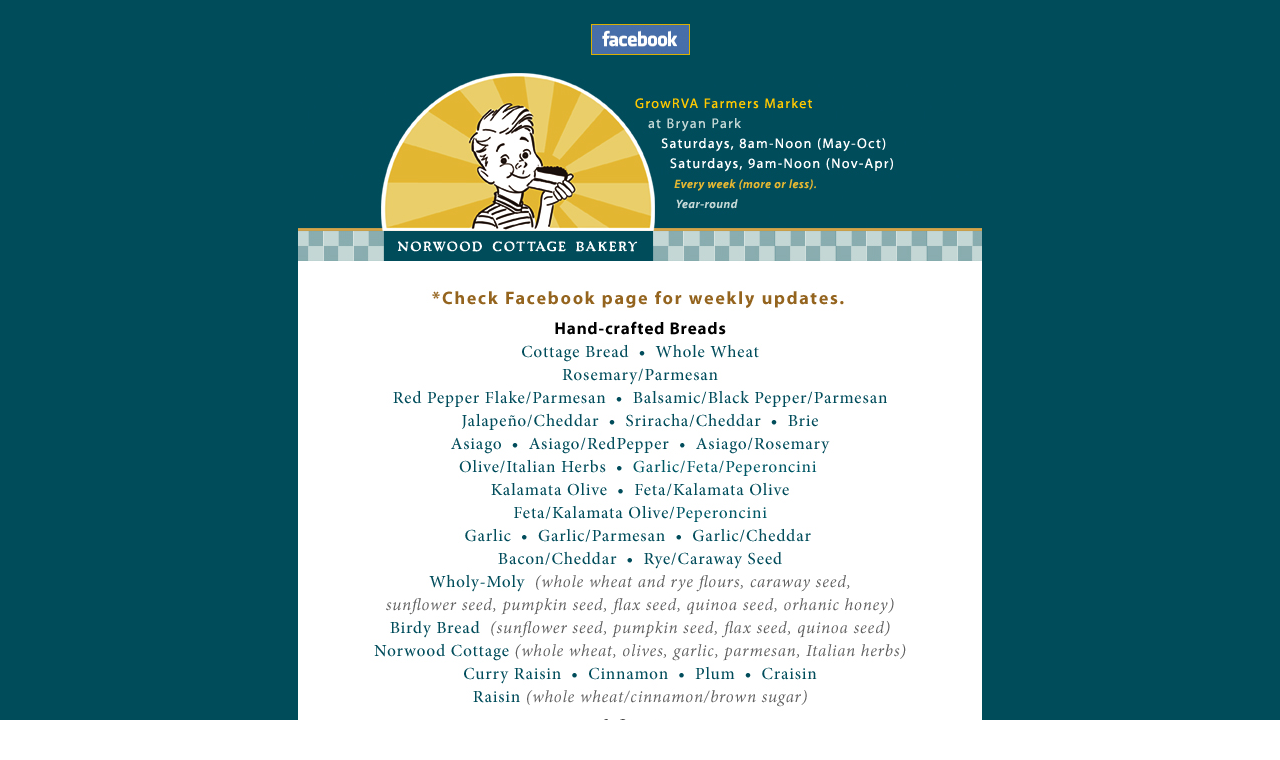

--- FILE ---
content_type: text/html
request_url: http://norwoodcottage.com/
body_size: 848
content:
<!DOCTYPE html PUBLIC "-//W3C//DTD XHTML 1.0 Transitional//EN" "http://www.w3.org/TR/xhtml1/DTD/xhtml1-transitional.dtd">
<html xmlns="http://www.w3.org/1999/xhtml">
<head>
<meta http-equiv="Content-Type" content="text/html; charset=UTF-8" />

<meta name="keywords" content="Norwood Cottage Bakery, Norwood, Norwood Cottage, Artisan Bread, Bread, Bellevue Baguette, Mark Mcintyre, McIntyre">
<meta name="description" content="Norwood Cottage Bakery">
<meta http-equiv="Content-Type" content="text/html; charset=iso-8859-1">
<LINK REL="SHORTCUT ICON" HREF="http://www.norwoodcottage.com/norwood.ico">



<title>Norwood Cottage Bakery</title>
<style type="text/css">
<!--
body {
	background-image: url(norwood_back_color.jpg);
}
-->
</style></head>

<body>
<table width="100%" height="100%" border="0" cellpadding="0" cellspacing="0" background="norwood_back_color.jpg">
  <tr>
    <td align="center"><div align="center">
      <p><a href="https://www.facebook.com/pages/Norwood-Cottage-Bakery/142392094661?v=wall" target="_blank"><img src="facebook.jpg" alt="" width="99" height="31" border="0" /></a></p>
      <p><img src="norwood_main.jpg" width="684" height="860" border="0" align="absmiddle" /></p>
      <p><a href="http://norwoodcottage.com/GuiltandPleasure_style.pdf" target="_blank"><img src="review_style.jpg" alt="review_style" width="140" height="216" border="0" /></a><img src="review_spacer2.jpg" width="12" height="218" border="0" /><a href="http://norwoodcottage.com/baconbrownies.pdf" target="_blank"><img src="review_R2010.jpg" alt="review_r2010" width="139" height="218" border="0" /></a><a target=" "><img src="review_spacer2.jpg" width="12" height="218" border="0" /></a><a href="http://norwoodcottage.com/bigriver.pdf" target="_blank"><img src="review_R2011.jpg" alt="review_r2012" width="135" height="218" border="0" /></a><a target=" "><img src="review_spacer2.jpg" alt="" width="12" height="218" border="0" /></a><a href="http://norwoodcottage.com/curryraisin_2.pdf" target="_blank"><img src="review_R2012.jpg" alt="review_r2012" width="135" height="218" border="0" /></a><a target=" "><img src="review_spacer2.jpg" alt="" width="12" height="218" border="0" /></a><a href="Dine2013.pdf" target="_blank"><img src="review_R2013.jpg" alt="review_r2013" width="135" height="218" border="0" /></a></p>
      <p>&nbsp;</p>
      <p>&nbsp;</p>
      <p>&nbsp;</p>
    </div></td>
  </tr>
</table>
</body>
</html>
